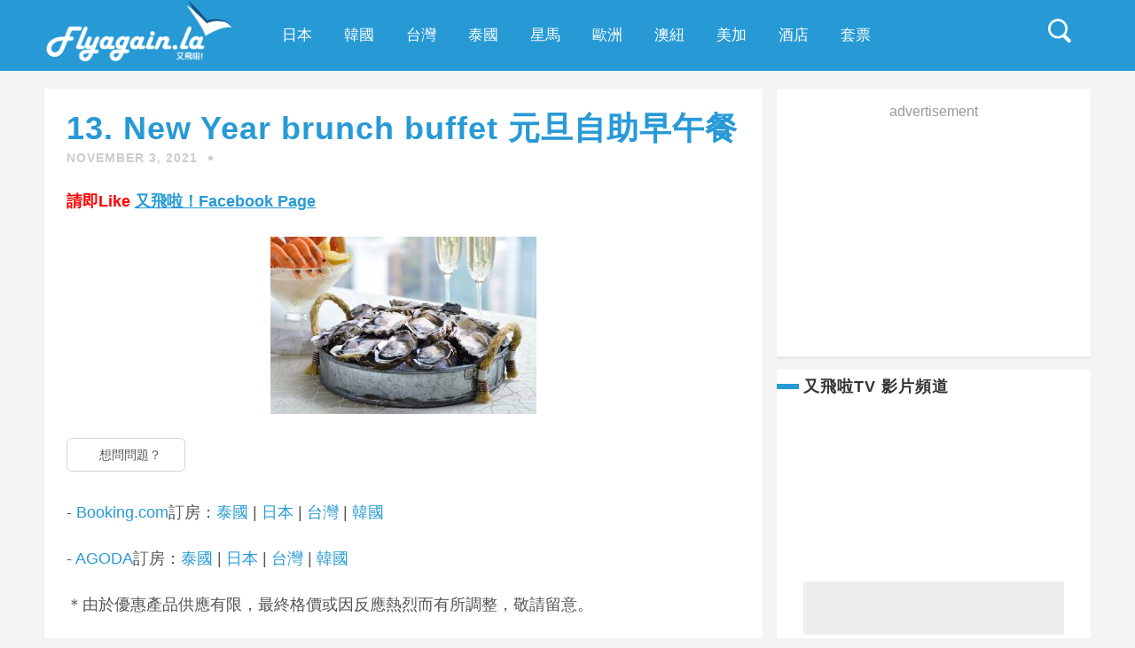

--- FILE ---
content_type: text/html; charset=utf-8
request_url: https://accounts.google.com/o/oauth2/postmessageRelay?parent=https%3A%2F%2Fflyagain.la&jsh=m%3B%2F_%2Fscs%2Fabc-static%2F_%2Fjs%2Fk%3Dgapi.lb.en.2kN9-TZiXrM.O%2Fd%3D1%2Frs%3DAHpOoo_B4hu0FeWRuWHfxnZ3V0WubwN7Qw%2Fm%3D__features__
body_size: 160
content:
<!DOCTYPE html><html><head><title></title><meta http-equiv="content-type" content="text/html; charset=utf-8"><meta http-equiv="X-UA-Compatible" content="IE=edge"><meta name="viewport" content="width=device-width, initial-scale=1, minimum-scale=1, maximum-scale=1, user-scalable=0"><script src='https://ssl.gstatic.com/accounts/o/2580342461-postmessagerelay.js' nonce="fhfhiwy5Plg1-zSVcbA_OA"></script></head><body><script type="text/javascript" src="https://apis.google.com/js/rpc:shindig_random.js?onload=init" nonce="fhfhiwy5Plg1-zSVcbA_OA"></script></body></html>

--- FILE ---
content_type: text/html; charset=utf-8
request_url: https://www.google.com/recaptcha/api2/aframe
body_size: 268
content:
<!DOCTYPE HTML><html><head><meta http-equiv="content-type" content="text/html; charset=UTF-8"></head><body><script nonce="3DrZAaNA_RDYSbZ9iImkJQ">/** Anti-fraud and anti-abuse applications only. See google.com/recaptcha */ try{var clients={'sodar':'https://pagead2.googlesyndication.com/pagead/sodar?'};window.addEventListener("message",function(a){try{if(a.source===window.parent){var b=JSON.parse(a.data);var c=clients[b['id']];if(c){var d=document.createElement('img');d.src=c+b['params']+'&rc='+(localStorage.getItem("rc::a")?sessionStorage.getItem("rc::b"):"");window.document.body.appendChild(d);sessionStorage.setItem("rc::e",parseInt(sessionStorage.getItem("rc::e")||0)+1);localStorage.setItem("rc::h",'1768825666732');}}}catch(b){}});window.parent.postMessage("_grecaptcha_ready", "*");}catch(b){}</script></body></html>